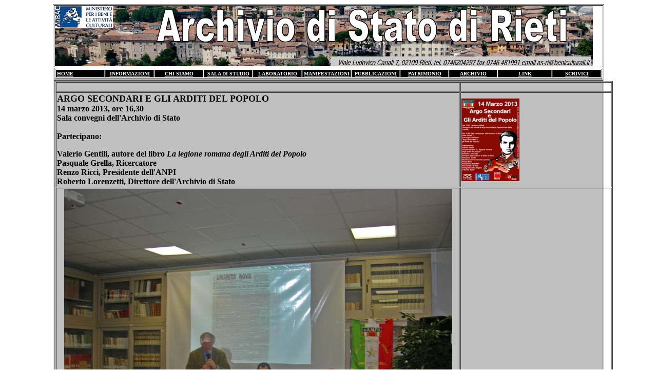

--- FILE ---
content_type: text/html
request_url: http://www.asrieti.it/MANIFESTAZIONI/secondari/secondari.htm
body_size: 1227
content:
<html>

<head>
<meta http-equiv="Content-Language" content="it">
<meta http-equiv="Content-Type" content="text/html; charset=windows-1252">
<meta name="GENERATOR" content="Microsoft FrontPage 4.0">
<meta name="ProgId" content="FrontPage.Editor.Document">
<title>ARCHIVIO DIS TATO DI RIETI</title>
</head>

<body>

<div align="center">
  <center>

<table border="1" width="85%" height="514" cellspacing="1">
  <tr>
    <td width="155%" height="1" valign="top"><img border="0" src="../shoah/foto/HOME%20copia.gif" width="1048" height="117"></td>
  </tr>
  <tr>
    <td width="101%" height="1" valign="bottom">
      <table border="1" cellspacing="1" width="100%" height="1">
        <tr>
    <td width="9%" height="1" valign="top" bgcolor="#000000">
      <b><a href="../../index.htm"><font face="Arial Narrow" size="1" color="#FFFFFF">HOME</font> </a></b> </td>
    <td width="9%" height="1" valign="bottom" bgcolor="#000000" align="center"><b><a href="../INFORMAZIONI/informazioni.htm"><font face="Arial Narrow" size="1" color="#FFFFFF">INFORMAZIONI</font></a></b></td>
    <td width="9%" height="1" valign="bottom" bgcolor="#000000" align="center"><b><a href="../CHI%20SIAMO/chisiamo.htm"><font face="Arial Narrow" size="1" color="#FFFFFF">CHI
      SIAMO</font></a></b></td>
    <td width="9%" height="1" valign="bottom" bgcolor="#000000" align="center"><b><a href="../SALASTUDIO/slastudio.htm"><font face="Arial Narrow" size="1" color="#FFFFFF">SALA DI STUDIO</font> </a></b> </td>
    <td width="9%" height="1" valign="bottom" bgcolor="#000000" align="center"><b><a href="../LABORATORIO/laboratorio.htm"><font face="Arial Narrow" size="1" color="#FFFFFF">LABORATORIO</font></a></b></td>
    <td width="9%" height="1" valign="bottom" bgcolor="#000000" align="center"><b><a href="manifestazioni.htm"><font face="Arial Narrow" size="1" color="#FFFFFF">MANIFESTAZIONI</font> </a></b> </td>
    <td width="9%" height="1" valign="bottom" bgcolor="#000000" align="center"><b><a href="../PUBBLICAZIONI/pubblicazioni.htm"><font face="Arial Narrow" size="1" color="#FFFFFF">PUBBLICAZIONI</font> </a></b> </td>
    <td width="9%" height="1" valign="bottom" bgcolor="#000000" align="center"><b><a href="../PATRIMONIO/patrimonio.htm"><font face="Arial Narrow" size="1" color="#FFFFFF">PATRIMONIO</font> </a></b> </td>
    <td width="9%" height="1" valign="bottom" bgcolor="#000000" align="center"><b><a href="../ARCHIVIO/archivio.htm"><font face="Arial Narrow" size="1" color="#FFFFFF">ARCHIVIO</font></a></b></td>
    <td width="10%" height="1" valign="bottom" bgcolor="#000000" align="center"><b><a href="../LINK/link.htm"><font face="Arial Narrow" size="1" color="#FFFFFF">LINK</font></a></b></td>
    <td width="10%" height="1" valign="bottom" bgcolor="#000000" align="center"><b><a href="mailto:asri@archivi.beniculturali.it"><font face="Arial Narrow" size="1" color="#FFFFFF">SCRIVICI</font></a></b></td>
        </tr>
      </table>
 </td>
  </tr>
  <tr>
    <td width="155%" height="514" valign="top" bgcolor="#C0C0C0">
      <table border="1" cellspacing="1" width="102%" height="251">
        <tr>
          <td width="64%" height="19"></td>
          <td width="38%" height="19"></td>
        </tr>
        <tr>
          <td width="64%" height="19"><span style="language: it" lang="it"><b><font color="#000000"><font size="4">ARGO
            SECONDARI E GLI&nbsp;ARDITI DEL POPOLO</font><br>
            14 marzo 2013, ore 16,30<br>
            Sala convegni dell'Archivio di Stato<br>
            <br>
            Partecipano:</font></b></span>
            <p><span style="language: it" lang="it"><b><font color="#000000">Valerio
            Gentili, autore del libro <i>La legione romana degli Arditi del
            Popolo</i><br>
            Pasquale Grella, Ricercatore<br>
            Renzo Ricci, Presidente dell'ANPI<br>
            Roberto Lorenzetti, Direttore dell'Archivio di Stato</font><font color="#ffffff"><br>
            </font></b></span></td>
          <td width="38%" height="19"><a href="ArgosecondariPDF.pdf"><img border="0" src="arditi1[1]ICONA.jpg" width="113" height="161"></a></td>
        </tr>
        <tr>
          <td width="64%" height="19">
            <p align="center"><img border="0" src="DSCN5272.JPG" width="756" height="567"></p>
          </td>
          <td width="38%" height="19"></td>
        </tr>
        <tr>
          <td width="64%" height="19">
            <p align="center"><img border="0" src="DSCN5281.JPG" width="531" height="709"></p>
          </td>
          <td width="38%" height="19"></td>
        </tr>
        <tr>
          <td width="64%" height="19"><img border="0" src="DSCN5282.JPG" width="783" height="588"></td>
          <td width="38%" height="19"></td>
        </tr>
        <tr>
          <td width="64%" height="19">
            <p align="center"><img border="0" src="DSCN5286.JPG" width="466" height="621"></p>
          </td>
          <td width="38%" height="19"></td>
        </tr>
      </table>
    </td>
  </tr>
</table>

  </center>
</div>

</body>

</html>
